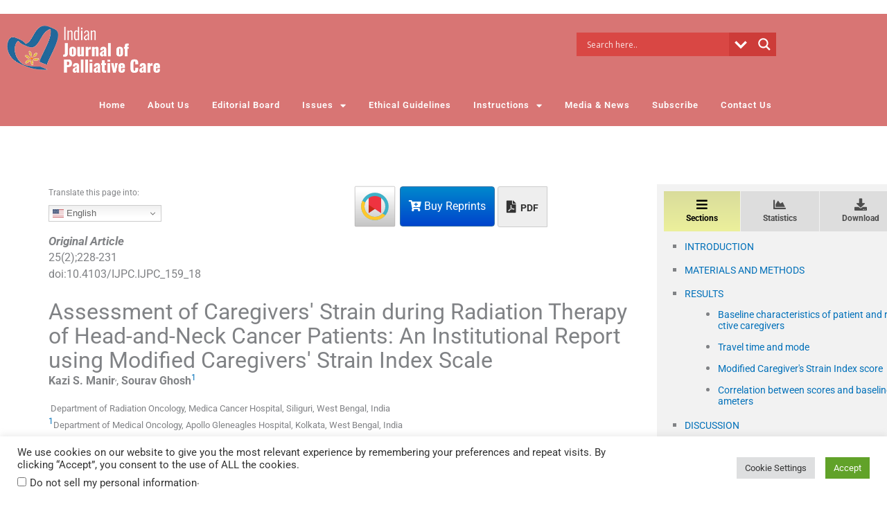

--- FILE ---
content_type: text/html; charset=utf-8
request_url: https://www.google.com/recaptcha/api2/aframe
body_size: -85
content:
<!DOCTYPE HTML><html><head><meta http-equiv="content-type" content="text/html; charset=UTF-8"></head><body><script nonce="8JSqC1mZGGhUBZKpTY7T3w">/** Anti-fraud and anti-abuse applications only. See google.com/recaptcha */ try{var clients={'sodar':'https://pagead2.googlesyndication.com/pagead/sodar?'};window.addEventListener("message",function(a){try{if(a.source===window.parent){var b=JSON.parse(a.data);var c=clients[b['id']];if(c){var d=document.createElement('img');d.src=c+b['params']+'&rc='+(localStorage.getItem("rc::a")?sessionStorage.getItem("rc::b"):"");window.document.body.appendChild(d);sessionStorage.setItem("rc::e",parseInt(sessionStorage.getItem("rc::e")||0)+1);localStorage.setItem("rc::h",'1768871148111');}}}catch(b){}});window.parent.postMessage("_grecaptcha_ready", "*");}catch(b){}</script></body></html>

--- FILE ---
content_type: text/css
request_url: https://jpalliativecare.com/wp-content/uploads/sites/109/elementor/css/post-814.css?ver=1762835719
body_size: 2475
content:
.elementor-widget-text-editor{font-family:var( --e-global-typography-text-font-family );font-weight:var( --e-global-typography-text-font-weight );color:var( --e-global-color-text );}.elementor-widget-text-editor.elementor-drop-cap-view-stacked .elementor-drop-cap{background-color:var( --e-global-color-primary );}.elementor-widget-text-editor.elementor-drop-cap-view-framed .elementor-drop-cap, .elementor-widget-text-editor.elementor-drop-cap-view-default .elementor-drop-cap{color:var( --e-global-color-primary );border-color:var( --e-global-color-primary );}.elementor-814 .elementor-element.elementor-element-2e741ca{text-align:center;}.elementor-814 .elementor-element.elementor-element-dfa11cf:not(.elementor-motion-effects-element-type-background), .elementor-814 .elementor-element.elementor-element-dfa11cf > .elementor-motion-effects-container > .elementor-motion-effects-layer{background-color:#D87574;}.elementor-814 .elementor-element.elementor-element-dfa11cf{transition:background 0.3s, border 0.3s, border-radius 0.3s, box-shadow 0.3s;margin-top:0px;margin-bottom:0px;padding:7px 0px 7px 0px;}.elementor-814 .elementor-element.elementor-element-dfa11cf > .elementor-background-overlay{transition:background 0.3s, border-radius 0.3s, opacity 0.3s;}.elementor-widget-theme-site-logo .widget-image-caption{color:var( --e-global-color-text );font-family:var( --e-global-typography-text-font-family );font-weight:var( --e-global-typography-text-font-weight );}.elementor-814 .elementor-element.elementor-element-7051e39 img{filter:brightness( 100% ) contrast( 100% ) saturate( 100% ) blur( 0px ) hue-rotate( 0deg );}.elementor-814 .elementor-element.elementor-element-9701616:not(.elementor-motion-effects-element-type-background), .elementor-814 .elementor-element.elementor-element-9701616 > .elementor-motion-effects-container > .elementor-motion-effects-layer{background-color:#D87574;}.elementor-814 .elementor-element.elementor-element-9701616{transition:background 0.3s, border 0.3s, border-radius 0.3s, box-shadow 0.3s;margin-top:0px;margin-bottom:0px;padding:0px 0px 0px 0px;}.elementor-814 .elementor-element.elementor-element-9701616 > .elementor-background-overlay{transition:background 0.3s, border-radius 0.3s, opacity 0.3s;}.elementor-widget-nav-menu .elementor-nav-menu .elementor-item{font-family:var( --e-global-typography-primary-font-family );font-size:var( --e-global-typography-primary-font-size );font-weight:var( --e-global-typography-primary-font-weight );}.elementor-widget-nav-menu .elementor-nav-menu--main .elementor-item{color:var( --e-global-color-text );fill:var( --e-global-color-text );}.elementor-widget-nav-menu .elementor-nav-menu--main .elementor-item:hover,
					.elementor-widget-nav-menu .elementor-nav-menu--main .elementor-item.elementor-item-active,
					.elementor-widget-nav-menu .elementor-nav-menu--main .elementor-item.highlighted,
					.elementor-widget-nav-menu .elementor-nav-menu--main .elementor-item:focus{color:var( --e-global-color-accent );fill:var( --e-global-color-accent );}.elementor-widget-nav-menu .elementor-nav-menu--main:not(.e--pointer-framed) .elementor-item:before,
					.elementor-widget-nav-menu .elementor-nav-menu--main:not(.e--pointer-framed) .elementor-item:after{background-color:var( --e-global-color-accent );}.elementor-widget-nav-menu .e--pointer-framed .elementor-item:before,
					.elementor-widget-nav-menu .e--pointer-framed .elementor-item:after{border-color:var( --e-global-color-accent );}.elementor-widget-nav-menu{--e-nav-menu-divider-color:var( --e-global-color-text );}.elementor-widget-nav-menu .elementor-nav-menu--dropdown .elementor-item, .elementor-widget-nav-menu .elementor-nav-menu--dropdown  .elementor-sub-item{font-family:var( --e-global-typography-accent-font-family );font-weight:var( --e-global-typography-accent-font-weight );}.elementor-814 .elementor-element.elementor-element-b39e7b3{width:100%;max-width:100%;--e-nav-menu-horizontal-menu-item-margin:calc( 0px / 2 );--nav-menu-icon-size:34px;}.elementor-814 .elementor-element.elementor-element-b39e7b3 > .elementor-widget-container{margin:0px 0px 0px 0px;padding:0px 0px 0px 0px;border-style:solid;border-color:#ffffff;}.elementor-814 .elementor-element.elementor-element-b39e7b3 .elementor-menu-toggle{margin-left:auto;}.elementor-814 .elementor-element.elementor-element-b39e7b3 .elementor-nav-menu .elementor-item{font-size:13px;letter-spacing:1px;}.elementor-814 .elementor-element.elementor-element-b39e7b3 .elementor-nav-menu--main .elementor-item{color:#ffffff;fill:#ffffff;padding-left:16px;padding-right:16px;padding-top:10px;padding-bottom:10px;}.elementor-814 .elementor-element.elementor-element-b39e7b3 .elementor-nav-menu--main .elementor-item:hover,
					.elementor-814 .elementor-element.elementor-element-b39e7b3 .elementor-nav-menu--main .elementor-item.elementor-item-active,
					.elementor-814 .elementor-element.elementor-element-b39e7b3 .elementor-nav-menu--main .elementor-item.highlighted,
					.elementor-814 .elementor-element.elementor-element-b39e7b3 .elementor-nav-menu--main .elementor-item:focus{color:#FFFFFF;fill:#FFFFFF;}.elementor-814 .elementor-element.elementor-element-b39e7b3 .elementor-nav-menu--main .elementor-item.elementor-item-active{color:#ffffff;}.elementor-814 .elementor-element.elementor-element-b39e7b3 .elementor-nav-menu--main:not(.elementor-nav-menu--layout-horizontal) .elementor-nav-menu > li:not(:last-child){margin-bottom:0px;}.elementor-814 .elementor-element.elementor-element-b39e7b3 .elementor-nav-menu--dropdown a, .elementor-814 .elementor-element.elementor-element-b39e7b3 .elementor-menu-toggle{color:#ffffff;fill:#ffffff;}.elementor-814 .elementor-element.elementor-element-b39e7b3 .elementor-nav-menu--dropdown{background-color:#D87574FC;border-radius:0px 0px 0px 0px;}.elementor-814 .elementor-element.elementor-element-b39e7b3 .elementor-nav-menu--dropdown a:hover,
					.elementor-814 .elementor-element.elementor-element-b39e7b3 .elementor-nav-menu--dropdown a:focus,
					.elementor-814 .elementor-element.elementor-element-b39e7b3 .elementor-nav-menu--dropdown a.elementor-item-active,
					.elementor-814 .elementor-element.elementor-element-b39e7b3 .elementor-nav-menu--dropdown a.highlighted,
					.elementor-814 .elementor-element.elementor-element-b39e7b3 .elementor-menu-toggle:hover,
					.elementor-814 .elementor-element.elementor-element-b39e7b3 .elementor-menu-toggle:focus{color:#D87574;}.elementor-814 .elementor-element.elementor-element-b39e7b3 .elementor-nav-menu--dropdown a:hover,
					.elementor-814 .elementor-element.elementor-element-b39e7b3 .elementor-nav-menu--dropdown a:focus,
					.elementor-814 .elementor-element.elementor-element-b39e7b3 .elementor-nav-menu--dropdown a.elementor-item-active,
					.elementor-814 .elementor-element.elementor-element-b39e7b3 .elementor-nav-menu--dropdown a.highlighted{background-color:#ffffff;}.elementor-814 .elementor-element.elementor-element-b39e7b3 .elementor-nav-menu--dropdown a.elementor-item-active{color:#D87574;background-color:#ffffff;}.elementor-814 .elementor-element.elementor-element-b39e7b3 .elementor-nav-menu--dropdown .elementor-item, .elementor-814 .elementor-element.elementor-element-b39e7b3 .elementor-nav-menu--dropdown  .elementor-sub-item{font-size:12px;}.elementor-814 .elementor-element.elementor-element-b39e7b3 .elementor-nav-menu--dropdown li:first-child a{border-top-left-radius:0px;border-top-right-radius:0px;}.elementor-814 .elementor-element.elementor-element-b39e7b3 .elementor-nav-menu--dropdown li:last-child a{border-bottom-right-radius:0px;border-bottom-left-radius:0px;}.elementor-814 .elementor-element.elementor-element-b39e7b3 .elementor-nav-menu--main .elementor-nav-menu--dropdown, .elementor-814 .elementor-element.elementor-element-b39e7b3 .elementor-nav-menu__container.elementor-nav-menu--dropdown{box-shadow:0px 0px 0px 0px rgba(0,0,0,0.5);}.elementor-814 .elementor-element.elementor-element-b39e7b3 .elementor-nav-menu--dropdown a{padding-left:14px;padding-right:14px;padding-top:7px;padding-bottom:7px;}.elementor-814 .elementor-element.elementor-element-b39e7b3 .elementor-nav-menu--main > .elementor-nav-menu > li > .elementor-nav-menu--dropdown, .elementor-814 .elementor-element.elementor-element-b39e7b3 .elementor-nav-menu__container.elementor-nav-menu--dropdown{margin-top:0px !important;}.elementor-814 .elementor-element.elementor-element-b39e7b3 div.elementor-menu-toggle{color:#ffffff;}.elementor-814 .elementor-element.elementor-element-b39e7b3 div.elementor-menu-toggle svg{fill:#ffffff;}.elementor-814 .elementor-element.elementor-element-b39e7b3 div.elementor-menu-toggle:hover, .elementor-814 .elementor-element.elementor-element-b39e7b3 div.elementor-menu-toggle:focus{color:#ffffff;}.elementor-814 .elementor-element.elementor-element-b39e7b3 div.elementor-menu-toggle:hover svg, .elementor-814 .elementor-element.elementor-element-b39e7b3 div.elementor-menu-toggle:focus svg{fill:#ffffff;}.elementor-814 .elementor-element.elementor-element-9c746be:not(.elementor-motion-effects-element-type-background), .elementor-814 .elementor-element.elementor-element-9c746be > .elementor-motion-effects-container > .elementor-motion-effects-layer{background-color:#D87574;}.elementor-814 .elementor-element.elementor-element-9c746be{transition:background 0.3s, border 0.3s, border-radius 0.3s, box-shadow 0.3s;margin-top:0px;margin-bottom:0px;padding:7px 0px 7px 0px;}.elementor-814 .elementor-element.elementor-element-9c746be > .elementor-background-overlay{transition:background 0.3s, border-radius 0.3s, opacity 0.3s;}.elementor-814 .elementor-element.elementor-element-949596f img{filter:brightness( 100% ) contrast( 100% ) saturate( 100% ) blur( 0px ) hue-rotate( 0deg );}.elementor-814 .elementor-element.elementor-element-b2404b8{--spacer-size:50px;}.elementor-814 .elementor-element.elementor-element-b668cd9:not(.elementor-motion-effects-element-type-background), .elementor-814 .elementor-element.elementor-element-b668cd9 > .elementor-motion-effects-container > .elementor-motion-effects-layer{background-color:#D87574;}.elementor-814 .elementor-element.elementor-element-b668cd9{transition:background 0.3s, border 0.3s, border-radius 0.3s, box-shadow 0.3s;margin-top:0px;margin-bottom:0px;padding:0px 0px 0px 0px;}.elementor-814 .elementor-element.elementor-element-b668cd9 > .elementor-background-overlay{transition:background 0.3s, border-radius 0.3s, opacity 0.3s;}.elementor-814 .elementor-element.elementor-element-131d0cc{width:var( --container-widget-width, 1000px );max-width:1000px;--container-widget-width:1000px;--container-widget-flex-grow:0;--e-nav-menu-horizontal-menu-item-margin:calc( 0px / 2 );--nav-menu-icon-size:34px;}.elementor-814 .elementor-element.elementor-element-131d0cc > .elementor-widget-container{margin:0px 0px 0px 0px;padding:0px 0px 0px 0px;border-style:solid;border-color:#ffffff;}.elementor-814 .elementor-element.elementor-element-131d0cc .elementor-menu-toggle{margin-left:auto;}.elementor-814 .elementor-element.elementor-element-131d0cc .elementor-nav-menu .elementor-item{font-size:12px;letter-spacing:1px;}.elementor-814 .elementor-element.elementor-element-131d0cc .elementor-nav-menu--main .elementor-item{color:#ffffff;fill:#ffffff;padding-left:16px;padding-right:16px;padding-top:10px;padding-bottom:10px;}.elementor-814 .elementor-element.elementor-element-131d0cc .elementor-nav-menu--main .elementor-item:hover,
					.elementor-814 .elementor-element.elementor-element-131d0cc .elementor-nav-menu--main .elementor-item.elementor-item-active,
					.elementor-814 .elementor-element.elementor-element-131d0cc .elementor-nav-menu--main .elementor-item.highlighted,
					.elementor-814 .elementor-element.elementor-element-131d0cc .elementor-nav-menu--main .elementor-item:focus{color:#FFFFFF;fill:#FFFFFF;}.elementor-814 .elementor-element.elementor-element-131d0cc .elementor-nav-menu--main .elementor-item.elementor-item-active{color:#ffffff;}.elementor-814 .elementor-element.elementor-element-131d0cc .elementor-nav-menu--main:not(.elementor-nav-menu--layout-horizontal) .elementor-nav-menu > li:not(:last-child){margin-bottom:0px;}.elementor-814 .elementor-element.elementor-element-131d0cc .elementor-nav-menu--dropdown a, .elementor-814 .elementor-element.elementor-element-131d0cc .elementor-menu-toggle{color:#ffffff;fill:#ffffff;}.elementor-814 .elementor-element.elementor-element-131d0cc .elementor-nav-menu--dropdown{background-color:#D87574FC;border-radius:0px 0px 0px 0px;}.elementor-814 .elementor-element.elementor-element-131d0cc .elementor-nav-menu--dropdown a:hover,
					.elementor-814 .elementor-element.elementor-element-131d0cc .elementor-nav-menu--dropdown a:focus,
					.elementor-814 .elementor-element.elementor-element-131d0cc .elementor-nav-menu--dropdown a.elementor-item-active,
					.elementor-814 .elementor-element.elementor-element-131d0cc .elementor-nav-menu--dropdown a.highlighted,
					.elementor-814 .elementor-element.elementor-element-131d0cc .elementor-menu-toggle:hover,
					.elementor-814 .elementor-element.elementor-element-131d0cc .elementor-menu-toggle:focus{color:#D87574;}.elementor-814 .elementor-element.elementor-element-131d0cc .elementor-nav-menu--dropdown a:hover,
					.elementor-814 .elementor-element.elementor-element-131d0cc .elementor-nav-menu--dropdown a:focus,
					.elementor-814 .elementor-element.elementor-element-131d0cc .elementor-nav-menu--dropdown a.elementor-item-active,
					.elementor-814 .elementor-element.elementor-element-131d0cc .elementor-nav-menu--dropdown a.highlighted{background-color:#ffffff;}.elementor-814 .elementor-element.elementor-element-131d0cc .elementor-nav-menu--dropdown a.elementor-item-active{color:#D87574;background-color:#ffffff;}.elementor-814 .elementor-element.elementor-element-131d0cc .elementor-nav-menu--dropdown .elementor-item, .elementor-814 .elementor-element.elementor-element-131d0cc .elementor-nav-menu--dropdown  .elementor-sub-item{font-size:12px;}.elementor-814 .elementor-element.elementor-element-131d0cc .elementor-nav-menu--dropdown li:first-child a{border-top-left-radius:0px;border-top-right-radius:0px;}.elementor-814 .elementor-element.elementor-element-131d0cc .elementor-nav-menu--dropdown li:last-child a{border-bottom-right-radius:0px;border-bottom-left-radius:0px;}.elementor-814 .elementor-element.elementor-element-131d0cc .elementor-nav-menu--main .elementor-nav-menu--dropdown, .elementor-814 .elementor-element.elementor-element-131d0cc .elementor-nav-menu__container.elementor-nav-menu--dropdown{box-shadow:0px 0px 0px 0px rgba(0,0,0,0.5);}.elementor-814 .elementor-element.elementor-element-131d0cc .elementor-nav-menu--dropdown a{padding-left:14px;padding-right:14px;padding-top:7px;padding-bottom:7px;}.elementor-814 .elementor-element.elementor-element-131d0cc .elementor-nav-menu--main > .elementor-nav-menu > li > .elementor-nav-menu--dropdown, .elementor-814 .elementor-element.elementor-element-131d0cc .elementor-nav-menu__container.elementor-nav-menu--dropdown{margin-top:0px !important;}.elementor-814 .elementor-element.elementor-element-131d0cc div.elementor-menu-toggle{color:#ffffff;}.elementor-814 .elementor-element.elementor-element-131d0cc div.elementor-menu-toggle svg{fill:#ffffff;}.elementor-814 .elementor-element.elementor-element-131d0cc div.elementor-menu-toggle:hover, .elementor-814 .elementor-element.elementor-element-131d0cc div.elementor-menu-toggle:focus{color:#ffffff;}.elementor-814 .elementor-element.elementor-element-131d0cc div.elementor-menu-toggle:hover svg, .elementor-814 .elementor-element.elementor-element-131d0cc div.elementor-menu-toggle:focus svg{fill:#ffffff;}.elementor-814 .elementor-element.elementor-element-20ea6f4:not(.elementor-motion-effects-element-type-background), .elementor-814 .elementor-element.elementor-element-20ea6f4 > .elementor-motion-effects-container > .elementor-motion-effects-layer{background-color:#D87574;}.elementor-814 .elementor-element.elementor-element-20ea6f4{transition:background 0.3s, border 0.3s, border-radius 0.3s, box-shadow 0.3s;margin-top:0px;margin-bottom:0px;padding:7px 0px 0px 0px;}.elementor-814 .elementor-element.elementor-element-20ea6f4 > .elementor-background-overlay{transition:background 0.3s, border-radius 0.3s, opacity 0.3s;}.elementor-814 .elementor-element.elementor-element-69ecb71 img{filter:brightness( 100% ) contrast( 100% ) saturate( 100% ) blur( 0px ) hue-rotate( 0deg );}.elementor-814 .elementor-element.elementor-element-0532eaa{width:var( --container-widget-width, 1000px );max-width:1000px;--container-widget-width:1000px;--container-widget-flex-grow:0;--e-nav-menu-horizontal-menu-item-margin:calc( 0px / 2 );--nav-menu-icon-size:34px;}.elementor-814 .elementor-element.elementor-element-0532eaa > .elementor-widget-container{margin:0px 0px 0px 0px;padding:015px 0px 0px 0px;border-style:solid;border-color:#ffffff;}.elementor-814 .elementor-element.elementor-element-0532eaa .elementor-menu-toggle{margin-left:auto;}.elementor-814 .elementor-element.elementor-element-0532eaa .elementor-nav-menu .elementor-item{font-size:14px;letter-spacing:1px;}.elementor-814 .elementor-element.elementor-element-0532eaa .elementor-nav-menu--main .elementor-item{color:#ffffff;fill:#ffffff;padding-left:16px;padding-right:16px;padding-top:10px;padding-bottom:10px;}.elementor-814 .elementor-element.elementor-element-0532eaa .elementor-nav-menu--main .elementor-item:hover,
					.elementor-814 .elementor-element.elementor-element-0532eaa .elementor-nav-menu--main .elementor-item.elementor-item-active,
					.elementor-814 .elementor-element.elementor-element-0532eaa .elementor-nav-menu--main .elementor-item.highlighted,
					.elementor-814 .elementor-element.elementor-element-0532eaa .elementor-nav-menu--main .elementor-item:focus{color:#FFFFFF;fill:#FFFFFF;}.elementor-814 .elementor-element.elementor-element-0532eaa .elementor-nav-menu--main .elementor-item.elementor-item-active{color:#ffffff;}.elementor-814 .elementor-element.elementor-element-0532eaa .elementor-nav-menu--main:not(.elementor-nav-menu--layout-horizontal) .elementor-nav-menu > li:not(:last-child){margin-bottom:0px;}.elementor-814 .elementor-element.elementor-element-0532eaa .elementor-nav-menu--dropdown a, .elementor-814 .elementor-element.elementor-element-0532eaa .elementor-menu-toggle{color:#ffffff;fill:#ffffff;}.elementor-814 .elementor-element.elementor-element-0532eaa .elementor-nav-menu--dropdown{background-color:#D87574FC;border-radius:0px 0px 0px 0px;}.elementor-814 .elementor-element.elementor-element-0532eaa .elementor-nav-menu--dropdown a:hover,
					.elementor-814 .elementor-element.elementor-element-0532eaa .elementor-nav-menu--dropdown a:focus,
					.elementor-814 .elementor-element.elementor-element-0532eaa .elementor-nav-menu--dropdown a.elementor-item-active,
					.elementor-814 .elementor-element.elementor-element-0532eaa .elementor-nav-menu--dropdown a.highlighted,
					.elementor-814 .elementor-element.elementor-element-0532eaa .elementor-menu-toggle:hover,
					.elementor-814 .elementor-element.elementor-element-0532eaa .elementor-menu-toggle:focus{color:#D87574;}.elementor-814 .elementor-element.elementor-element-0532eaa .elementor-nav-menu--dropdown a:hover,
					.elementor-814 .elementor-element.elementor-element-0532eaa .elementor-nav-menu--dropdown a:focus,
					.elementor-814 .elementor-element.elementor-element-0532eaa .elementor-nav-menu--dropdown a.elementor-item-active,
					.elementor-814 .elementor-element.elementor-element-0532eaa .elementor-nav-menu--dropdown a.highlighted{background-color:#ffffff;}.elementor-814 .elementor-element.elementor-element-0532eaa .elementor-nav-menu--dropdown a.elementor-item-active{color:#D87574;background-color:#ffffff;}.elementor-814 .elementor-element.elementor-element-0532eaa .elementor-nav-menu--dropdown .elementor-item, .elementor-814 .elementor-element.elementor-element-0532eaa .elementor-nav-menu--dropdown  .elementor-sub-item{font-size:12px;}.elementor-814 .elementor-element.elementor-element-0532eaa .elementor-nav-menu--dropdown li:first-child a{border-top-left-radius:0px;border-top-right-radius:0px;}.elementor-814 .elementor-element.elementor-element-0532eaa .elementor-nav-menu--dropdown li:last-child a{border-bottom-right-radius:0px;border-bottom-left-radius:0px;}.elementor-814 .elementor-element.elementor-element-0532eaa .elementor-nav-menu--main .elementor-nav-menu--dropdown, .elementor-814 .elementor-element.elementor-element-0532eaa .elementor-nav-menu__container.elementor-nav-menu--dropdown{box-shadow:0px 0px 0px 0px rgba(0,0,0,0.5);}.elementor-814 .elementor-element.elementor-element-0532eaa .elementor-nav-menu--dropdown a{padding-left:14px;padding-right:14px;padding-top:7px;padding-bottom:7px;}.elementor-814 .elementor-element.elementor-element-0532eaa .elementor-nav-menu--main > .elementor-nav-menu > li > .elementor-nav-menu--dropdown, .elementor-814 .elementor-element.elementor-element-0532eaa .elementor-nav-menu__container.elementor-nav-menu--dropdown{margin-top:0px !important;}.elementor-814 .elementor-element.elementor-element-0532eaa div.elementor-menu-toggle{color:#ffffff;}.elementor-814 .elementor-element.elementor-element-0532eaa div.elementor-menu-toggle svg{fill:#ffffff;}.elementor-814 .elementor-element.elementor-element-0532eaa div.elementor-menu-toggle:hover, .elementor-814 .elementor-element.elementor-element-0532eaa div.elementor-menu-toggle:focus{color:#ffffff;}.elementor-814 .elementor-element.elementor-element-0532eaa div.elementor-menu-toggle:hover svg, .elementor-814 .elementor-element.elementor-element-0532eaa div.elementor-menu-toggle:focus svg{fill:#ffffff;}.elementor-theme-builder-content-area{height:400px;}.elementor-location-header:before, .elementor-location-footer:before{content:"";display:table;clear:both;}@media(max-width:1024px){.elementor-814 .elementor-element.elementor-element-7051e39{width:100%;max-width:100%;text-align:left;}.elementor-814 .elementor-element.elementor-element-7051e39 img{max-width:100%;}.elementor-widget-nav-menu .elementor-nav-menu .elementor-item{font-size:var( --e-global-typography-primary-font-size );}.elementor-814 .elementor-element.elementor-element-b39e7b3 > .elementor-widget-container{margin:0px 0px 0px 0px;}.elementor-814 .elementor-element.elementor-element-b39e7b3 .elementor-nav-menu--main .elementor-item{padding-left:0px;padding-right:0px;padding-top:0px;padding-bottom:0px;}.elementor-814 .elementor-element.elementor-element-b39e7b3{--e-nav-menu-horizontal-menu-item-margin:calc( 0px / 2 );}.elementor-814 .elementor-element.elementor-element-b39e7b3 .elementor-nav-menu--main:not(.elementor-nav-menu--layout-horizontal) .elementor-nav-menu > li:not(:last-child){margin-bottom:0px;}.elementor-814 .elementor-element.elementor-element-b39e7b3 .elementor-nav-menu--main > .elementor-nav-menu > li > .elementor-nav-menu--dropdown, .elementor-814 .elementor-element.elementor-element-b39e7b3 .elementor-nav-menu__container.elementor-nav-menu--dropdown{margin-top:-48px !important;}.elementor-814 .elementor-element.elementor-element-949596f{width:100%;max-width:100%;text-align:left;}.elementor-814 .elementor-element.elementor-element-949596f img{max-width:100%;}.elementor-814 .elementor-element.elementor-element-b2404b8{--spacer-size:10px;}.elementor-814 .elementor-element.elementor-element-131d0cc > .elementor-widget-container{margin:-1px 0px 0px 0px;}.elementor-814 .elementor-element.elementor-element-131d0cc .elementor-nav-menu--main .elementor-item{padding-left:0px;padding-right:0px;padding-top:0px;padding-bottom:0px;}.elementor-814 .elementor-element.elementor-element-131d0cc{--e-nav-menu-horizontal-menu-item-margin:calc( 0px / 2 );}.elementor-814 .elementor-element.elementor-element-131d0cc .elementor-nav-menu--main:not(.elementor-nav-menu--layout-horizontal) .elementor-nav-menu > li:not(:last-child){margin-bottom:0px;}.elementor-814 .elementor-element.elementor-element-131d0cc .elementor-nav-menu--main > .elementor-nav-menu > li > .elementor-nav-menu--dropdown, .elementor-814 .elementor-element.elementor-element-131d0cc .elementor-nav-menu__container.elementor-nav-menu--dropdown{margin-top:-48px !important;}.elementor-814 .elementor-element.elementor-element-69ecb71{width:100%;max-width:100%;text-align:left;}.elementor-814 .elementor-element.elementor-element-69ecb71 img{max-width:100%;}.elementor-814 .elementor-element.elementor-element-0532eaa > .elementor-widget-container{margin:0px 0px 0px 0px;}.elementor-814 .elementor-element.elementor-element-0532eaa .elementor-nav-menu--main .elementor-item{padding-left:0px;padding-right:0px;padding-top:0px;padding-bottom:0px;}.elementor-814 .elementor-element.elementor-element-0532eaa{--e-nav-menu-horizontal-menu-item-margin:calc( 0px / 2 );}.elementor-814 .elementor-element.elementor-element-0532eaa .elementor-nav-menu--main:not(.elementor-nav-menu--layout-horizontal) .elementor-nav-menu > li:not(:last-child){margin-bottom:0px;}.elementor-814 .elementor-element.elementor-element-0532eaa .elementor-nav-menu--main > .elementor-nav-menu > li > .elementor-nav-menu--dropdown, .elementor-814 .elementor-element.elementor-element-0532eaa .elementor-nav-menu__container.elementor-nav-menu--dropdown{margin-top:-48px !important;}}@media(min-width:768px){.elementor-814 .elementor-element.elementor-element-6671adb{width:21.14%;}.elementor-814 .elementor-element.elementor-element-c72541c{width:78.898%;}.elementor-814 .elementor-element.elementor-element-f9ffe98{width:65%;}.elementor-814 .elementor-element.elementor-element-f8af6a7{width:35%;}.elementor-814 .elementor-element.elementor-element-c24d507{width:25.849%;}.elementor-814 .elementor-element.elementor-element-961eda7{width:40.484%;}}@media(max-width:1024px) and (min-width:768px){.elementor-814 .elementor-element.elementor-element-6671adb{width:45%;}.elementor-814 .elementor-element.elementor-element-7333d70{width:52%;}.elementor-814 .elementor-element.elementor-element-e5335c0{width:40%;}.elementor-814 .elementor-element.elementor-element-c24d507{width:45%;}}@media(max-width:767px){.elementor-814 .elementor-element.elementor-element-6671adb{width:80%;}.elementor-814 .elementor-element.elementor-element-7051e39{text-align:left;}.elementor-814 .elementor-element.elementor-element-7051e39 img{width:81%;}.elementor-814 .elementor-element.elementor-element-c72541c{width:100%;}.elementor-814 .elementor-element.elementor-element-c72541c > .elementor-element-populated{margin:0px 0px 0px 0px;--e-column-margin-right:0px;--e-column-margin-left:0px;}.elementor-814 .elementor-element.elementor-element-76c02cd{width:100%;}.elementor-814 .elementor-element.elementor-element-76c02cd > .elementor-element-populated{margin:0px 0px 0px 0px;--e-column-margin-right:0px;--e-column-margin-left:0px;}.elementor-widget-nav-menu .elementor-nav-menu .elementor-item{font-size:var( --e-global-typography-primary-font-size );}.elementor-814 .elementor-element.elementor-element-b39e7b3 > .elementor-widget-container{margin:0% 0% 0% 0%;padding:0px 0px 0px 0px;}.elementor-814 .elementor-element.elementor-element-b39e7b3 .elementor-nav-menu--dropdown .elementor-item, .elementor-814 .elementor-element.elementor-element-b39e7b3 .elementor-nav-menu--dropdown  .elementor-sub-item{font-size:16px;}.elementor-814 .elementor-element.elementor-element-b39e7b3 .elementor-nav-menu--dropdown a{padding-top:10px;padding-bottom:10px;}.elementor-814 .elementor-element.elementor-element-b39e7b3 .elementor-nav-menu--main > .elementor-nav-menu > li > .elementor-nav-menu--dropdown, .elementor-814 .elementor-element.elementor-element-b39e7b3 .elementor-nav-menu__container.elementor-nav-menu--dropdown{margin-top:-35px !important;}.elementor-814 .elementor-element.elementor-element-7333d70{width:80%;}.elementor-814 .elementor-element.elementor-element-949596f{text-align:left;}.elementor-814 .elementor-element.elementor-element-949596f img{width:81%;}.elementor-814 .elementor-element.elementor-element-e5335c0{width:100%;}.elementor-814 .elementor-element.elementor-element-e5335c0 > .elementor-element-populated{margin:0px 0px 0px 0px;--e-column-margin-right:0px;--e-column-margin-left:0px;}.elementor-814 .elementor-element.elementor-element-c48dfed{width:100%;}.elementor-814 .elementor-element.elementor-element-c48dfed > .elementor-element-populated{margin:0px 0px 0px 0px;--e-column-margin-right:0px;--e-column-margin-left:0px;}.elementor-814 .elementor-element.elementor-element-131d0cc > .elementor-widget-container{margin:0% 0% 0% 0%;padding:0px 0px 0px 0px;}.elementor-814 .elementor-element.elementor-element-131d0cc .elementor-nav-menu--dropdown .elementor-item, .elementor-814 .elementor-element.elementor-element-131d0cc .elementor-nav-menu--dropdown  .elementor-sub-item{font-size:16px;}.elementor-814 .elementor-element.elementor-element-131d0cc .elementor-nav-menu--dropdown a{padding-top:10px;padding-bottom:10px;}.elementor-814 .elementor-element.elementor-element-131d0cc .elementor-nav-menu--main > .elementor-nav-menu > li > .elementor-nav-menu--dropdown, .elementor-814 .elementor-element.elementor-element-131d0cc .elementor-nav-menu__container.elementor-nav-menu--dropdown{margin-top:-35px !important;}.elementor-814 .elementor-element.elementor-element-c24d507{width:80%;}.elementor-814 .elementor-element.elementor-element-69ecb71{text-align:left;}.elementor-814 .elementor-element.elementor-element-69ecb71 img{width:81%;}.elementor-814 .elementor-element.elementor-element-961eda7{width:100%;}.elementor-814 .elementor-element.elementor-element-961eda7 > .elementor-element-populated{margin:0px 0px 0px 0px;--e-column-margin-right:0px;--e-column-margin-left:0px;}.elementor-814 .elementor-element.elementor-element-0532eaa > .elementor-widget-container{margin:0% 0% 0% 0%;padding:0px 0px 0px 0px;}.elementor-814 .elementor-element.elementor-element-0532eaa .elementor-nav-menu--dropdown .elementor-item, .elementor-814 .elementor-element.elementor-element-0532eaa .elementor-nav-menu--dropdown  .elementor-sub-item{font-size:16px;}.elementor-814 .elementor-element.elementor-element-0532eaa .elementor-nav-menu--dropdown a{padding-top:10px;padding-bottom:10px;}.elementor-814 .elementor-element.elementor-element-0532eaa .elementor-nav-menu--main > .elementor-nav-menu > li > .elementor-nav-menu--dropdown, .elementor-814 .elementor-element.elementor-element-0532eaa .elementor-nav-menu__container.elementor-nav-menu--dropdown{margin-top:-35px !important;}}/* Start custom CSS for column, class: .elementor-element-6671adb */.elementor-menu-toggle{position: absolute;
    top: -60px;
    right: 0px;}/* End custom CSS */
/* Start custom CSS for nav-menu, class: .elementor-element-b39e7b3 */.elementor-menu-toggle {
    position: absolute;
    top: -130px;
    right: 0px;
}/* End custom CSS */
/* Start custom CSS for column, class: .elementor-element-7333d70 */.elementor-menu-toggle{position: absolute;
    top: -60px;
    right: 0px;}/* End custom CSS */
/* Start custom CSS for nav-menu, class: .elementor-element-131d0cc */.elementor-menu-toggle {
    position: absolute;
    top: -130px;
    right: 0px;
}/* End custom CSS */
/* Start custom CSS for column, class: .elementor-element-c24d507 */.elementor-menu-toggle{position: absolute;
    top: -60px;
    right: 0px;}/* End custom CSS */
/* Start custom CSS for nav-menu, class: .elementor-element-0532eaa */.elementor-menu-toggle {
    position: absolute;
    top: -130px;
    right: 0px;
}/* End custom CSS */